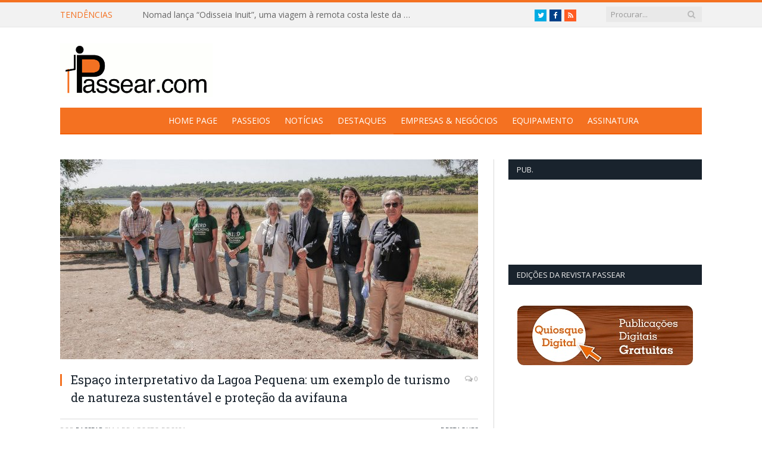

--- FILE ---
content_type: text/html; charset=UTF-8
request_url: https://www.passear.com/2021/08/espaco-interpretativo-da-lagoa-pequena-um-exemplo-de-turismo-de-natureza-sustentavel-e-protecao-da-avifauna/
body_size: 78078
content:

<!DOCTYPE html>

<!--[if IE 8]> <html class="ie ie8" dir="ltr" lang="pt-PT"
	prefix="og: https://ogp.me/ns#" > <![endif]-->
<!--[if IE 9]> <html class="ie ie9" dir="ltr" lang="pt-PT"
	prefix="og: https://ogp.me/ns#" > <![endif]-->
<!--[if gt IE 9]><!--> <html dir="ltr" lang="pt-PT"
	prefix="og: https://ogp.me/ns#" > <!--<![endif]-->

<head>


<meta charset="UTF-8" />


 
<meta name="viewport" content="width=device-width, initial-scale=1" />
<meta http-equiv="X-UA-Compatible" content="IE=edge" />
<link rel="pingback" href="https://www.passear.com/xmlrpc.php" />
	

	

		<!-- All in One SEO 4.2.8 - aioseo.com -->
		<title>Espaço interpretativo da Lagoa Pequena: um exemplo de turismo de natureza sustentável e proteção da avifauna - Passear.com</title>
		<meta name="description" content="A Câmara Municipal de Sesimbra assinou, no passado dia 22 de julho, o protocolo que renova a parceria com Sociedade Portuguesa para o Estudo das Aves (SPEA) para a dinamização de visitas e promoção do Espaço Interpretativo da Lagoa Pequena (EILP), na Lagoa de Albufeira. O trabalho conjunto das duas entidades para dinamização do EILP" />
		<meta name="robots" content="max-image-preview:large" />
		<link rel="canonical" href="https://www.passear.com/2021/08/espaco-interpretativo-da-lagoa-pequena-um-exemplo-de-turismo-de-natureza-sustentavel-e-protecao-da-avifauna/" />
		<meta name="generator" content="All in One SEO (AIOSEO) 4.2.8 " />
		<meta property="og:locale" content="pt_PT" />
		<meta property="og:site_name" content="Passear.com - Para quem gosta de Passear!" />
		<meta property="og:type" content="article" />
		<meta property="og:title" content="Espaço interpretativo da Lagoa Pequena: um exemplo de turismo de natureza sustentável e proteção da avifauna - Passear.com" />
		<meta property="og:description" content="A Câmara Municipal de Sesimbra assinou, no passado dia 22 de julho, o protocolo que renova a parceria com Sociedade Portuguesa para o Estudo das Aves (SPEA) para a dinamização de visitas e promoção do Espaço Interpretativo da Lagoa Pequena (EILP), na Lagoa de Albufeira. O trabalho conjunto das duas entidades para dinamização do EILP" />
		<meta property="og:url" content="https://www.passear.com/2021/08/espaco-interpretativo-da-lagoa-pequena-um-exemplo-de-turismo-de-natureza-sustentavel-e-protecao-da-avifauna/" />
		<meta property="article:published_time" content="2021-08-01T08:56:21+00:00" />
		<meta property="article:modified_time" content="2021-08-01T08:56:23+00:00" />
		<meta name="twitter:card" content="summary_large_image" />
		<meta name="twitter:title" content="Espaço interpretativo da Lagoa Pequena: um exemplo de turismo de natureza sustentável e proteção da avifauna - Passear.com" />
		<meta name="twitter:description" content="A Câmara Municipal de Sesimbra assinou, no passado dia 22 de julho, o protocolo que renova a parceria com Sociedade Portuguesa para o Estudo das Aves (SPEA) para a dinamização de visitas e promoção do Espaço Interpretativo da Lagoa Pequena (EILP), na Lagoa de Albufeira. O trabalho conjunto das duas entidades para dinamização do EILP" />
		<script type="application/ld+json" class="aioseo-schema">
			{"@context":"https:\/\/schema.org","@graph":[{"@type":"BlogPosting","@id":"https:\/\/www.passear.com\/2021\/08\/espaco-interpretativo-da-lagoa-pequena-um-exemplo-de-turismo-de-natureza-sustentavel-e-protecao-da-avifauna\/#blogposting","name":"Espa\u00e7o interpretativo da Lagoa Pequena: um exemplo de turismo de natureza sustent\u00e1vel e prote\u00e7\u00e3o da avifauna - Passear.com","headline":"Espa\u00e7o interpretativo da Lagoa Pequena: um exemplo de turismo de natureza sustent\u00e1vel e prote\u00e7\u00e3o da avifauna","author":{"@id":"https:\/\/www.passear.com\/author\/passear\/#author"},"publisher":{"@id":"https:\/\/www.passear.com\/#organization"},"image":{"@type":"ImageObject","url":"https:\/\/www.passear.com\/wp-content\/uploads\/2021\/08\/lagoa_pequena-0320.jpg","width":702,"height":350},"datePublished":"2021-08-01T08:56:21+00:00","dateModified":"2021-08-01T08:56:23+00:00","inLanguage":"pt-PT","mainEntityOfPage":{"@id":"https:\/\/www.passear.com\/2021\/08\/espaco-interpretativo-da-lagoa-pequena-um-exemplo-de-turismo-de-natureza-sustentavel-e-protecao-da-avifauna\/#webpage"},"isPartOf":{"@id":"https:\/\/www.passear.com\/2021\/08\/espaco-interpretativo-da-lagoa-pequena-um-exemplo-de-turismo-de-natureza-sustentavel-e-protecao-da-avifauna\/#webpage"},"articleSection":"Destaques, Observa\u00e7\u00e3o de Aves"},{"@type":"BreadcrumbList","@id":"https:\/\/www.passear.com\/2021\/08\/espaco-interpretativo-da-lagoa-pequena-um-exemplo-de-turismo-de-natureza-sustentavel-e-protecao-da-avifauna\/#breadcrumblist","itemListElement":[{"@type":"ListItem","@id":"https:\/\/www.passear.com\/#listItem","position":1,"item":{"@type":"WebPage","@id":"https:\/\/www.passear.com\/","name":"In\u00edcio","description":"Para quem gosta de Passear!","url":"https:\/\/www.passear.com\/"},"nextItem":"https:\/\/www.passear.com\/2021\/#listItem"},{"@type":"ListItem","@id":"https:\/\/www.passear.com\/2021\/#listItem","position":2,"item":{"@type":"WebPage","@id":"https:\/\/www.passear.com\/2021\/","name":"2021","url":"https:\/\/www.passear.com\/2021\/"},"nextItem":"https:\/\/www.passear.com\/2021\/08\/#listItem","previousItem":"https:\/\/www.passear.com\/#listItem"},{"@type":"ListItem","@id":"https:\/\/www.passear.com\/2021\/08\/#listItem","position":3,"item":{"@type":"WebPage","@id":"https:\/\/www.passear.com\/2021\/08\/","name":"August","url":"https:\/\/www.passear.com\/2021\/08\/"},"nextItem":"https:\/\/www.passear.com\/2021\/08\/espaco-interpretativo-da-lagoa-pequena-um-exemplo-de-turismo-de-natureza-sustentavel-e-protecao-da-avifauna\/#listItem","previousItem":"https:\/\/www.passear.com\/2021\/#listItem"},{"@type":"ListItem","@id":"https:\/\/www.passear.com\/2021\/08\/espaco-interpretativo-da-lagoa-pequena-um-exemplo-de-turismo-de-natureza-sustentavel-e-protecao-da-avifauna\/#listItem","position":4,"item":{"@type":"WebPage","@id":"https:\/\/www.passear.com\/2021\/08\/espaco-interpretativo-da-lagoa-pequena-um-exemplo-de-turismo-de-natureza-sustentavel-e-protecao-da-avifauna\/","name":"Espa\u00e7o interpretativo da Lagoa Pequena: um exemplo de turismo de natureza sustent\u00e1vel e prote\u00e7\u00e3o da avifauna","description":"A C\u00e2mara Municipal de Sesimbra assinou, no passado dia 22 de julho, o protocolo que renova a parceria com Sociedade Portuguesa para o Estudo das Aves (SPEA) para a dinamiza\u00e7\u00e3o de visitas e promo\u00e7\u00e3o do Espa\u00e7o Interpretativo da Lagoa Pequena (EILP), na Lagoa de Albufeira. O trabalho conjunto das duas entidades para dinamiza\u00e7\u00e3o do EILP","url":"https:\/\/www.passear.com\/2021\/08\/espaco-interpretativo-da-lagoa-pequena-um-exemplo-de-turismo-de-natureza-sustentavel-e-protecao-da-avifauna\/"},"previousItem":"https:\/\/www.passear.com\/2021\/08\/#listItem"}]},{"@type":"Organization","@id":"https:\/\/www.passear.com\/#organization","name":"Passear.com","url":"https:\/\/www.passear.com\/"},{"@type":"WebPage","@id":"https:\/\/www.passear.com\/2021\/08\/espaco-interpretativo-da-lagoa-pequena-um-exemplo-de-turismo-de-natureza-sustentavel-e-protecao-da-avifauna\/#webpage","url":"https:\/\/www.passear.com\/2021\/08\/espaco-interpretativo-da-lagoa-pequena-um-exemplo-de-turismo-de-natureza-sustentavel-e-protecao-da-avifauna\/","name":"Espa\u00e7o interpretativo da Lagoa Pequena: um exemplo de turismo de natureza sustent\u00e1vel e prote\u00e7\u00e3o da avifauna - Passear.com","description":"A C\u00e2mara Municipal de Sesimbra assinou, no passado dia 22 de julho, o protocolo que renova a parceria com Sociedade Portuguesa para o Estudo das Aves (SPEA) para a dinamiza\u00e7\u00e3o de visitas e promo\u00e7\u00e3o do Espa\u00e7o Interpretativo da Lagoa Pequena (EILP), na Lagoa de Albufeira. O trabalho conjunto das duas entidades para dinamiza\u00e7\u00e3o do EILP","inLanguage":"pt-PT","isPartOf":{"@id":"https:\/\/www.passear.com\/#website"},"breadcrumb":{"@id":"https:\/\/www.passear.com\/2021\/08\/espaco-interpretativo-da-lagoa-pequena-um-exemplo-de-turismo-de-natureza-sustentavel-e-protecao-da-avifauna\/#breadcrumblist"},"author":"https:\/\/www.passear.com\/author\/passear\/#author","creator":"https:\/\/www.passear.com\/author\/passear\/#author","image":{"@type":"ImageObject","url":"https:\/\/www.passear.com\/wp-content\/uploads\/2021\/08\/lagoa_pequena-0320.jpg","@id":"https:\/\/www.passear.com\/#mainImage","width":702,"height":350},"primaryImageOfPage":{"@id":"https:\/\/www.passear.com\/2021\/08\/espaco-interpretativo-da-lagoa-pequena-um-exemplo-de-turismo-de-natureza-sustentavel-e-protecao-da-avifauna\/#mainImage"},"datePublished":"2021-08-01T08:56:21+00:00","dateModified":"2021-08-01T08:56:23+00:00"},{"@type":"WebSite","@id":"https:\/\/www.passear.com\/#website","url":"https:\/\/www.passear.com\/","name":"Passear.com","description":"Para quem gosta de Passear!","inLanguage":"pt-PT","publisher":{"@id":"https:\/\/www.passear.com\/#organization"}}]}
		</script>
		<!-- All in One SEO -->

<link rel='dns-prefetch' href='//fonts.googleapis.com' />
<link rel="alternate" type="application/rss+xml" title="Passear.com &raquo; Feed" href="https://www.passear.com/feed/" />
<link rel="alternate" type="application/rss+xml" title="Passear.com &raquo; Feed de comentários" href="https://www.passear.com/comments/feed/" />
		<!-- This site uses the Google Analytics by MonsterInsights plugin v8.11.0 - Using Analytics tracking - https://www.monsterinsights.com/ -->
							<script
				src="//www.googletagmanager.com/gtag/js?id=UA-26163323-1"  data-cfasync="false" data-wpfc-render="false" type="text/javascript" async></script>
			<script data-cfasync="false" data-wpfc-render="false" type="text/javascript">
				var mi_version = '8.11.0';
				var mi_track_user = true;
				var mi_no_track_reason = '';
				
								var disableStrs = [
															'ga-disable-UA-26163323-1',
									];

				/* Function to detect opted out users */
				function __gtagTrackerIsOptedOut() {
					for (var index = 0; index < disableStrs.length; index++) {
						if (document.cookie.indexOf(disableStrs[index] + '=true') > -1) {
							return true;
						}
					}

					return false;
				}

				/* Disable tracking if the opt-out cookie exists. */
				if (__gtagTrackerIsOptedOut()) {
					for (var index = 0; index < disableStrs.length; index++) {
						window[disableStrs[index]] = true;
					}
				}

				/* Opt-out function */
				function __gtagTrackerOptout() {
					for (var index = 0; index < disableStrs.length; index++) {
						document.cookie = disableStrs[index] + '=true; expires=Thu, 31 Dec 2099 23:59:59 UTC; path=/';
						window[disableStrs[index]] = true;
					}
				}

				if ('undefined' === typeof gaOptout) {
					function gaOptout() {
						__gtagTrackerOptout();
					}
				}
								window.dataLayer = window.dataLayer || [];

				window.MonsterInsightsDualTracker = {
					helpers: {},
					trackers: {},
				};
				if (mi_track_user) {
					function __gtagDataLayer() {
						dataLayer.push(arguments);
					}

					function __gtagTracker(type, name, parameters) {
						if (!parameters) {
							parameters = {};
						}

						if (parameters.send_to) {
							__gtagDataLayer.apply(null, arguments);
							return;
						}

						if (type === 'event') {
							
														parameters.send_to = monsterinsights_frontend.ua;
							__gtagDataLayer(type, name, parameters);
													} else {
							__gtagDataLayer.apply(null, arguments);
						}
					}

					__gtagTracker('js', new Date());
					__gtagTracker('set', {
						'developer_id.dZGIzZG': true,
											});
															__gtagTracker('config', 'UA-26163323-1', {"forceSSL":"true"} );
										window.gtag = __gtagTracker;										(function () {
						/* https://developers.google.com/analytics/devguides/collection/analyticsjs/ */
						/* ga and __gaTracker compatibility shim. */
						var noopfn = function () {
							return null;
						};
						var newtracker = function () {
							return new Tracker();
						};
						var Tracker = function () {
							return null;
						};
						var p = Tracker.prototype;
						p.get = noopfn;
						p.set = noopfn;
						p.send = function () {
							var args = Array.prototype.slice.call(arguments);
							args.unshift('send');
							__gaTracker.apply(null, args);
						};
						var __gaTracker = function () {
							var len = arguments.length;
							if (len === 0) {
								return;
							}
							var f = arguments[len - 1];
							if (typeof f !== 'object' || f === null || typeof f.hitCallback !== 'function') {
								if ('send' === arguments[0]) {
									var hitConverted, hitObject = false, action;
									if ('event' === arguments[1]) {
										if ('undefined' !== typeof arguments[3]) {
											hitObject = {
												'eventAction': arguments[3],
												'eventCategory': arguments[2],
												'eventLabel': arguments[4],
												'value': arguments[5] ? arguments[5] : 1,
											}
										}
									}
									if ('pageview' === arguments[1]) {
										if ('undefined' !== typeof arguments[2]) {
											hitObject = {
												'eventAction': 'page_view',
												'page_path': arguments[2],
											}
										}
									}
									if (typeof arguments[2] === 'object') {
										hitObject = arguments[2];
									}
									if (typeof arguments[5] === 'object') {
										Object.assign(hitObject, arguments[5]);
									}
									if ('undefined' !== typeof arguments[1].hitType) {
										hitObject = arguments[1];
										if ('pageview' === hitObject.hitType) {
											hitObject.eventAction = 'page_view';
										}
									}
									if (hitObject) {
										action = 'timing' === arguments[1].hitType ? 'timing_complete' : hitObject.eventAction;
										hitConverted = mapArgs(hitObject);
										__gtagTracker('event', action, hitConverted);
									}
								}
								return;
							}

							function mapArgs(args) {
								var arg, hit = {};
								var gaMap = {
									'eventCategory': 'event_category',
									'eventAction': 'event_action',
									'eventLabel': 'event_label',
									'eventValue': 'event_value',
									'nonInteraction': 'non_interaction',
									'timingCategory': 'event_category',
									'timingVar': 'name',
									'timingValue': 'value',
									'timingLabel': 'event_label',
									'page': 'page_path',
									'location': 'page_location',
									'title': 'page_title',
								};
								for (arg in args) {
																		if (!(!args.hasOwnProperty(arg) || !gaMap.hasOwnProperty(arg))) {
										hit[gaMap[arg]] = args[arg];
									} else {
										hit[arg] = args[arg];
									}
								}
								return hit;
							}

							try {
								f.hitCallback();
							} catch (ex) {
							}
						};
						__gaTracker.create = newtracker;
						__gaTracker.getByName = newtracker;
						__gaTracker.getAll = function () {
							return [];
						};
						__gaTracker.remove = noopfn;
						__gaTracker.loaded = true;
						window['__gaTracker'] = __gaTracker;
					})();
									} else {
										console.log("");
					(function () {
						function __gtagTracker() {
							return null;
						}

						window['__gtagTracker'] = __gtagTracker;
						window['gtag'] = __gtagTracker;
					})();
									}
			</script>
				<!-- / Google Analytics by MonsterInsights -->
		<script type="text/javascript">
window._wpemojiSettings = {"baseUrl":"https:\/\/s.w.org\/images\/core\/emoji\/14.0.0\/72x72\/","ext":".png","svgUrl":"https:\/\/s.w.org\/images\/core\/emoji\/14.0.0\/svg\/","svgExt":".svg","source":{"concatemoji":"https:\/\/www.passear.com\/wp-includes\/js\/wp-emoji-release.min.js?ver=6.1.9"}};
/*! This file is auto-generated */
!function(e,a,t){var n,r,o,i=a.createElement("canvas"),p=i.getContext&&i.getContext("2d");function s(e,t){var a=String.fromCharCode,e=(p.clearRect(0,0,i.width,i.height),p.fillText(a.apply(this,e),0,0),i.toDataURL());return p.clearRect(0,0,i.width,i.height),p.fillText(a.apply(this,t),0,0),e===i.toDataURL()}function c(e){var t=a.createElement("script");t.src=e,t.defer=t.type="text/javascript",a.getElementsByTagName("head")[0].appendChild(t)}for(o=Array("flag","emoji"),t.supports={everything:!0,everythingExceptFlag:!0},r=0;r<o.length;r++)t.supports[o[r]]=function(e){if(p&&p.fillText)switch(p.textBaseline="top",p.font="600 32px Arial",e){case"flag":return s([127987,65039,8205,9895,65039],[127987,65039,8203,9895,65039])?!1:!s([55356,56826,55356,56819],[55356,56826,8203,55356,56819])&&!s([55356,57332,56128,56423,56128,56418,56128,56421,56128,56430,56128,56423,56128,56447],[55356,57332,8203,56128,56423,8203,56128,56418,8203,56128,56421,8203,56128,56430,8203,56128,56423,8203,56128,56447]);case"emoji":return!s([129777,127995,8205,129778,127999],[129777,127995,8203,129778,127999])}return!1}(o[r]),t.supports.everything=t.supports.everything&&t.supports[o[r]],"flag"!==o[r]&&(t.supports.everythingExceptFlag=t.supports.everythingExceptFlag&&t.supports[o[r]]);t.supports.everythingExceptFlag=t.supports.everythingExceptFlag&&!t.supports.flag,t.DOMReady=!1,t.readyCallback=function(){t.DOMReady=!0},t.supports.everything||(n=function(){t.readyCallback()},a.addEventListener?(a.addEventListener("DOMContentLoaded",n,!1),e.addEventListener("load",n,!1)):(e.attachEvent("onload",n),a.attachEvent("onreadystatechange",function(){"complete"===a.readyState&&t.readyCallback()})),(e=t.source||{}).concatemoji?c(e.concatemoji):e.wpemoji&&e.twemoji&&(c(e.twemoji),c(e.wpemoji)))}(window,document,window._wpemojiSettings);
</script>
<style type="text/css">
img.wp-smiley,
img.emoji {
	display: inline !important;
	border: none !important;
	box-shadow: none !important;
	height: 1em !important;
	width: 1em !important;
	margin: 0 0.07em !important;
	vertical-align: -0.1em !important;
	background: none !important;
	padding: 0 !important;
}
</style>
	<link rel='stylesheet' id='wp-block-library-css' href='https://www.passear.com/wp-includes/css/dist/block-library/style.min.css?ver=6.1.9' type='text/css' media='all' />
<link rel='stylesheet' id='classic-theme-styles-css' href='https://www.passear.com/wp-includes/css/classic-themes.min.css?ver=1' type='text/css' media='all' />
<style id='global-styles-inline-css' type='text/css'>
body{--wp--preset--color--black: #000000;--wp--preset--color--cyan-bluish-gray: #abb8c3;--wp--preset--color--white: #ffffff;--wp--preset--color--pale-pink: #f78da7;--wp--preset--color--vivid-red: #cf2e2e;--wp--preset--color--luminous-vivid-orange: #ff6900;--wp--preset--color--luminous-vivid-amber: #fcb900;--wp--preset--color--light-green-cyan: #7bdcb5;--wp--preset--color--vivid-green-cyan: #00d084;--wp--preset--color--pale-cyan-blue: #8ed1fc;--wp--preset--color--vivid-cyan-blue: #0693e3;--wp--preset--color--vivid-purple: #9b51e0;--wp--preset--gradient--vivid-cyan-blue-to-vivid-purple: linear-gradient(135deg,rgba(6,147,227,1) 0%,rgb(155,81,224) 100%);--wp--preset--gradient--light-green-cyan-to-vivid-green-cyan: linear-gradient(135deg,rgb(122,220,180) 0%,rgb(0,208,130) 100%);--wp--preset--gradient--luminous-vivid-amber-to-luminous-vivid-orange: linear-gradient(135deg,rgba(252,185,0,1) 0%,rgba(255,105,0,1) 100%);--wp--preset--gradient--luminous-vivid-orange-to-vivid-red: linear-gradient(135deg,rgba(255,105,0,1) 0%,rgb(207,46,46) 100%);--wp--preset--gradient--very-light-gray-to-cyan-bluish-gray: linear-gradient(135deg,rgb(238,238,238) 0%,rgb(169,184,195) 100%);--wp--preset--gradient--cool-to-warm-spectrum: linear-gradient(135deg,rgb(74,234,220) 0%,rgb(151,120,209) 20%,rgb(207,42,186) 40%,rgb(238,44,130) 60%,rgb(251,105,98) 80%,rgb(254,248,76) 100%);--wp--preset--gradient--blush-light-purple: linear-gradient(135deg,rgb(255,206,236) 0%,rgb(152,150,240) 100%);--wp--preset--gradient--blush-bordeaux: linear-gradient(135deg,rgb(254,205,165) 0%,rgb(254,45,45) 50%,rgb(107,0,62) 100%);--wp--preset--gradient--luminous-dusk: linear-gradient(135deg,rgb(255,203,112) 0%,rgb(199,81,192) 50%,rgb(65,88,208) 100%);--wp--preset--gradient--pale-ocean: linear-gradient(135deg,rgb(255,245,203) 0%,rgb(182,227,212) 50%,rgb(51,167,181) 100%);--wp--preset--gradient--electric-grass: linear-gradient(135deg,rgb(202,248,128) 0%,rgb(113,206,126) 100%);--wp--preset--gradient--midnight: linear-gradient(135deg,rgb(2,3,129) 0%,rgb(40,116,252) 100%);--wp--preset--duotone--dark-grayscale: url('#wp-duotone-dark-grayscale');--wp--preset--duotone--grayscale: url('#wp-duotone-grayscale');--wp--preset--duotone--purple-yellow: url('#wp-duotone-purple-yellow');--wp--preset--duotone--blue-red: url('#wp-duotone-blue-red');--wp--preset--duotone--midnight: url('#wp-duotone-midnight');--wp--preset--duotone--magenta-yellow: url('#wp-duotone-magenta-yellow');--wp--preset--duotone--purple-green: url('#wp-duotone-purple-green');--wp--preset--duotone--blue-orange: url('#wp-duotone-blue-orange');--wp--preset--font-size--small: 13px;--wp--preset--font-size--medium: 20px;--wp--preset--font-size--large: 36px;--wp--preset--font-size--x-large: 42px;--wp--preset--spacing--20: 0.44rem;--wp--preset--spacing--30: 0.67rem;--wp--preset--spacing--40: 1rem;--wp--preset--spacing--50: 1.5rem;--wp--preset--spacing--60: 2.25rem;--wp--preset--spacing--70: 3.38rem;--wp--preset--spacing--80: 5.06rem;}:where(.is-layout-flex){gap: 0.5em;}body .is-layout-flow > .alignleft{float: left;margin-inline-start: 0;margin-inline-end: 2em;}body .is-layout-flow > .alignright{float: right;margin-inline-start: 2em;margin-inline-end: 0;}body .is-layout-flow > .aligncenter{margin-left: auto !important;margin-right: auto !important;}body .is-layout-constrained > .alignleft{float: left;margin-inline-start: 0;margin-inline-end: 2em;}body .is-layout-constrained > .alignright{float: right;margin-inline-start: 2em;margin-inline-end: 0;}body .is-layout-constrained > .aligncenter{margin-left: auto !important;margin-right: auto !important;}body .is-layout-constrained > :where(:not(.alignleft):not(.alignright):not(.alignfull)){max-width: var(--wp--style--global--content-size);margin-left: auto !important;margin-right: auto !important;}body .is-layout-constrained > .alignwide{max-width: var(--wp--style--global--wide-size);}body .is-layout-flex{display: flex;}body .is-layout-flex{flex-wrap: wrap;align-items: center;}body .is-layout-flex > *{margin: 0;}:where(.wp-block-columns.is-layout-flex){gap: 2em;}.has-black-color{color: var(--wp--preset--color--black) !important;}.has-cyan-bluish-gray-color{color: var(--wp--preset--color--cyan-bluish-gray) !important;}.has-white-color{color: var(--wp--preset--color--white) !important;}.has-pale-pink-color{color: var(--wp--preset--color--pale-pink) !important;}.has-vivid-red-color{color: var(--wp--preset--color--vivid-red) !important;}.has-luminous-vivid-orange-color{color: var(--wp--preset--color--luminous-vivid-orange) !important;}.has-luminous-vivid-amber-color{color: var(--wp--preset--color--luminous-vivid-amber) !important;}.has-light-green-cyan-color{color: var(--wp--preset--color--light-green-cyan) !important;}.has-vivid-green-cyan-color{color: var(--wp--preset--color--vivid-green-cyan) !important;}.has-pale-cyan-blue-color{color: var(--wp--preset--color--pale-cyan-blue) !important;}.has-vivid-cyan-blue-color{color: var(--wp--preset--color--vivid-cyan-blue) !important;}.has-vivid-purple-color{color: var(--wp--preset--color--vivid-purple) !important;}.has-black-background-color{background-color: var(--wp--preset--color--black) !important;}.has-cyan-bluish-gray-background-color{background-color: var(--wp--preset--color--cyan-bluish-gray) !important;}.has-white-background-color{background-color: var(--wp--preset--color--white) !important;}.has-pale-pink-background-color{background-color: var(--wp--preset--color--pale-pink) !important;}.has-vivid-red-background-color{background-color: var(--wp--preset--color--vivid-red) !important;}.has-luminous-vivid-orange-background-color{background-color: var(--wp--preset--color--luminous-vivid-orange) !important;}.has-luminous-vivid-amber-background-color{background-color: var(--wp--preset--color--luminous-vivid-amber) !important;}.has-light-green-cyan-background-color{background-color: var(--wp--preset--color--light-green-cyan) !important;}.has-vivid-green-cyan-background-color{background-color: var(--wp--preset--color--vivid-green-cyan) !important;}.has-pale-cyan-blue-background-color{background-color: var(--wp--preset--color--pale-cyan-blue) !important;}.has-vivid-cyan-blue-background-color{background-color: var(--wp--preset--color--vivid-cyan-blue) !important;}.has-vivid-purple-background-color{background-color: var(--wp--preset--color--vivid-purple) !important;}.has-black-border-color{border-color: var(--wp--preset--color--black) !important;}.has-cyan-bluish-gray-border-color{border-color: var(--wp--preset--color--cyan-bluish-gray) !important;}.has-white-border-color{border-color: var(--wp--preset--color--white) !important;}.has-pale-pink-border-color{border-color: var(--wp--preset--color--pale-pink) !important;}.has-vivid-red-border-color{border-color: var(--wp--preset--color--vivid-red) !important;}.has-luminous-vivid-orange-border-color{border-color: var(--wp--preset--color--luminous-vivid-orange) !important;}.has-luminous-vivid-amber-border-color{border-color: var(--wp--preset--color--luminous-vivid-amber) !important;}.has-light-green-cyan-border-color{border-color: var(--wp--preset--color--light-green-cyan) !important;}.has-vivid-green-cyan-border-color{border-color: var(--wp--preset--color--vivid-green-cyan) !important;}.has-pale-cyan-blue-border-color{border-color: var(--wp--preset--color--pale-cyan-blue) !important;}.has-vivid-cyan-blue-border-color{border-color: var(--wp--preset--color--vivid-cyan-blue) !important;}.has-vivid-purple-border-color{border-color: var(--wp--preset--color--vivid-purple) !important;}.has-vivid-cyan-blue-to-vivid-purple-gradient-background{background: var(--wp--preset--gradient--vivid-cyan-blue-to-vivid-purple) !important;}.has-light-green-cyan-to-vivid-green-cyan-gradient-background{background: var(--wp--preset--gradient--light-green-cyan-to-vivid-green-cyan) !important;}.has-luminous-vivid-amber-to-luminous-vivid-orange-gradient-background{background: var(--wp--preset--gradient--luminous-vivid-amber-to-luminous-vivid-orange) !important;}.has-luminous-vivid-orange-to-vivid-red-gradient-background{background: var(--wp--preset--gradient--luminous-vivid-orange-to-vivid-red) !important;}.has-very-light-gray-to-cyan-bluish-gray-gradient-background{background: var(--wp--preset--gradient--very-light-gray-to-cyan-bluish-gray) !important;}.has-cool-to-warm-spectrum-gradient-background{background: var(--wp--preset--gradient--cool-to-warm-spectrum) !important;}.has-blush-light-purple-gradient-background{background: var(--wp--preset--gradient--blush-light-purple) !important;}.has-blush-bordeaux-gradient-background{background: var(--wp--preset--gradient--blush-bordeaux) !important;}.has-luminous-dusk-gradient-background{background: var(--wp--preset--gradient--luminous-dusk) !important;}.has-pale-ocean-gradient-background{background: var(--wp--preset--gradient--pale-ocean) !important;}.has-electric-grass-gradient-background{background: var(--wp--preset--gradient--electric-grass) !important;}.has-midnight-gradient-background{background: var(--wp--preset--gradient--midnight) !important;}.has-small-font-size{font-size: var(--wp--preset--font-size--small) !important;}.has-medium-font-size{font-size: var(--wp--preset--font-size--medium) !important;}.has-large-font-size{font-size: var(--wp--preset--font-size--large) !important;}.has-x-large-font-size{font-size: var(--wp--preset--font-size--x-large) !important;}
.wp-block-navigation a:where(:not(.wp-element-button)){color: inherit;}
:where(.wp-block-columns.is-layout-flex){gap: 2em;}
.wp-block-pullquote{font-size: 1.5em;line-height: 1.6;}
</style>
<link rel='stylesheet' id='contact-form-7-css' href='https://www.passear.com/wp-content/plugins/contact-form-7/includes/css/styles.css?ver=5.7' type='text/css' media='all' />
<link rel='stylesheet' id='rs-plugin-settings-css' href='https://www.passear.com/wp-content/plugins/revslider/public/assets/css/settings.css?ver=5.4.3.1' type='text/css' media='all' />
<style id='rs-plugin-settings-inline-css' type='text/css'>
#rs-demo-id {}
</style>
<link rel='stylesheet' id='st-widget-css' href='https://www.passear.com/wp-content/plugins/share-this/css/style.css?ver=6.1.9' type='text/css' media='all' />
<link rel='stylesheet' id='wp-postratings-css' href='https://www.passear.com/wp-content/plugins/wp-postratings/css/postratings-css.css?ver=1.90' type='text/css' media='all' />
<link rel='stylesheet' id='smartmag-fonts-css' href='https://fonts.googleapis.com/css?family=Open+Sans%3A400%2C400Italic%2C600%2C700%7CRoboto+Slab%7CMerriweather%3A300italic&#038;subset' type='text/css' media='all' />
<link rel='stylesheet' id='smartmag-core-css' href='https://www.passear.com/wp-content/themes/smart-mag-child/style.css?ver=3.1.0' type='text/css' media='all' />
<link rel='stylesheet' id='smartmag-responsive-css' href='https://www.passear.com/wp-content/themes/smart-mag/css/responsive.css?ver=3.1.0' type='text/css' media='all' />
<link rel='stylesheet' id='pretty-photo-css' href='https://www.passear.com/wp-content/themes/smart-mag/css/prettyPhoto.css?ver=3.1.0' type='text/css' media='all' />
<link rel='stylesheet' id='smartmag-font-awesome-css' href='https://www.passear.com/wp-content/themes/smart-mag/css/fontawesome/css/font-awesome.min.css?ver=3.1.0' type='text/css' media='all' />
<link rel='stylesheet' id='custom-css-css' href='https://www.passear.com/?__custom_css=1&#038;ver=6.1.9' type='text/css' media='all' />
<link rel='stylesheet' id='slimbox2-css' href='https://www.passear.com/wp-content/plugins/wp-slimbox2/css/slimbox2.css?ver=1.1' type='text/css' media='screen' />
<script type='text/javascript' src='https://www.passear.com/wp-content/plugins/google-analytics-for-wordpress/assets/js/frontend-gtag.min.js?ver=8.11.0' id='monsterinsights-frontend-script-js'></script>
<script data-cfasync="false" data-wpfc-render="false" type="text/javascript" id='monsterinsights-frontend-script-js-extra'>/* <![CDATA[ */
var monsterinsights_frontend = {"js_events_tracking":"true","download_extensions":"doc,pdf,ppt,zip,xls,docx,pptx,xlsx","inbound_paths":"[]","home_url":"https:\/\/www.passear.com","hash_tracking":"false","ua":"UA-26163323-1","v4_id":""};/* ]]> */
</script>
<script type='text/javascript' src='https://www.passear.com/wp-includes/js/jquery/jquery.min.js?ver=3.6.1' id='jquery-core-js'></script>
<script type='text/javascript' src='https://www.passear.com/wp-includes/js/jquery/jquery-migrate.min.js?ver=3.3.2' id='jquery-migrate-js'></script>
<script type='text/javascript' src='https://www.passear.com/wp-content/plugins/revslider/public/assets/js/jquery.themepunch.tools.min.js?ver=5.4.3.1' id='tp-tools-js'></script>
<script type='text/javascript' src='https://www.passear.com/wp-content/plugins/revslider/public/assets/js/jquery.themepunch.revolution.min.js?ver=5.4.3.1' id='revmin-js'></script>
<script type='text/javascript' src='https://www.passear.com/wp-content/themes/smart-mag/js/jquery.prettyPhoto.js?ver=6.1.9' id='pretty-photo-smartmag-js'></script>
<script type='text/javascript' src='https://www.passear.com/wp-content/plugins/wp-slimbox2/javascript/slimbox2.js?ver=2.04' id='slimbox2-js'></script>
<script type='text/javascript' id='slimbox2_autoload-js-extra'>
/* <![CDATA[ */
var slimbox2_options = {"autoload":"1","overlayColor":"#000000","loop":"","overlayOpacity":"0.8","overlayFadeDuration":"400","resizeDuration":"400","resizeEasing":"swing","initialWidth":"250","initialHeight":"250","imageFadeDuration":"400","captionAnimationDuration":"400","caption":"el.title || el.firstChild.alt || el.firstChild.title || el.href || el.href","url":"","selector":"div.entry-content, div.gallery, div.entry, div.post, div#page, body","counterText":"Image {x} of {y}","closeKeys":"27,88,67","previousKeys":"37,80","nextKeys":"39,78","prev":"https:\/\/www.passear.com\/wp-content\/plugins\/wp-slimbox2\/images\/default\/prevlabel.gif","next":"https:\/\/www.passear.com\/wp-content\/plugins\/wp-slimbox2\/images\/default\/nextlabel.gif","close":"https:\/\/www.passear.com\/wp-content\/plugins\/wp-slimbox2\/images\/default\/closelabel.gif","picasaweb":"","flickr":"1","mobile":""};
/* ]]> */
</script>
<script type='text/javascript' src='https://www.passear.com/wp-content/plugins/wp-slimbox2/javascript/slimbox2_autoload.js?ver=1.0.4b' id='slimbox2_autoload-js'></script>
<link rel="https://api.w.org/" href="https://www.passear.com/wp-json/" /><link rel="alternate" type="application/json" href="https://www.passear.com/wp-json/wp/v2/posts/20797" /><link rel="EditURI" type="application/rsd+xml" title="RSD" href="https://www.passear.com/xmlrpc.php?rsd" />
<link rel="wlwmanifest" type="application/wlwmanifest+xml" href="https://www.passear.com/wp-includes/wlwmanifest.xml" />
<meta name="generator" content="WordPress 6.1.9" />
<link rel='shortlink' href='https://www.passear.com/?p=20797' />
<link rel="alternate" type="application/json+oembed" href="https://www.passear.com/wp-json/oembed/1.0/embed?url=https%3A%2F%2Fwww.passear.com%2F2021%2F08%2Fespaco-interpretativo-da-lagoa-pequena-um-exemplo-de-turismo-de-natureza-sustentavel-e-protecao-da-avifauna%2F" />
<link rel="alternate" type="text/xml+oembed" href="https://www.passear.com/wp-json/oembed/1.0/embed?url=https%3A%2F%2Fwww.passear.com%2F2021%2F08%2Fespaco-interpretativo-da-lagoa-pequena-um-exemplo-de-turismo-de-natureza-sustentavel-e-protecao-da-avifauna%2F&#038;format=xml" />
<script type="text/javascript" charset="utf-8" src="http://w.sharethis.com/button/sharethis.js#publisher=2bc98b38-ee97-413d-a0fd-02700181d2b5&amp;type=wordpress"></script><script type="text/javascript" src="https://www.passear.com/wp-content/plugins/si-captcha-for-wordpress/captcha/si_captcha.js?ver=1769464823"></script>
<!-- begin SI CAPTCHA Anti-Spam - login/register form style -->
<style type="text/css">
.si_captcha_small { width:175px; height:45px; padding-top:10px; padding-bottom:10px; }
.si_captcha_large { width:250px; height:60px; padding-top:10px; padding-bottom:10px; }
img#si_image_com { border-style:none; margin:0; padding-right:5px; float:left; }
img#si_image_reg { border-style:none; margin:0; padding-right:5px; float:left; }
img#si_image_log { border-style:none; margin:0; padding-right:5px; float:left; }
img#si_image_side_login { border-style:none; margin:0; padding-right:5px; float:left; }
img#si_image_checkout { border-style:none; margin:0; padding-right:5px; float:left; }
img#si_image_jetpack { border-style:none; margin:0; padding-right:5px; float:left; }
img#si_image_bbpress_topic { border-style:none; margin:0; padding-right:5px; float:left; }
.si_captcha_refresh { border-style:none; margin:0; vertical-align:bottom; }
div#si_captcha_input { display:block; padding-top:15px; padding-bottom:5px; }
label#si_captcha_code_label { margin:0; }
input#si_captcha_code_input { width:65px; }
p#si_captcha_code_p { clear: left; padding-top:10px; }
.si-captcha-jetpack-error { color:#DC3232; }
</style>
<!-- end SI CAPTCHA Anti-Spam - login/register form style -->
<meta name="generator" content="Powered by Slider Revolution 5.4.3.1 - responsive, Mobile-Friendly Slider Plugin for WordPress with comfortable drag and drop interface." />
<script type="text/javascript">function setREVStartSize(e){
				try{ var i=jQuery(window).width(),t=9999,r=0,n=0,l=0,f=0,s=0,h=0;					
					if(e.responsiveLevels&&(jQuery.each(e.responsiveLevels,function(e,f){f>i&&(t=r=f,l=e),i>f&&f>r&&(r=f,n=e)}),t>r&&(l=n)),f=e.gridheight[l]||e.gridheight[0]||e.gridheight,s=e.gridwidth[l]||e.gridwidth[0]||e.gridwidth,h=i/s,h=h>1?1:h,f=Math.round(h*f),"fullscreen"==e.sliderLayout){var u=(e.c.width(),jQuery(window).height());if(void 0!=e.fullScreenOffsetContainer){var c=e.fullScreenOffsetContainer.split(",");if (c) jQuery.each(c,function(e,i){u=jQuery(i).length>0?u-jQuery(i).outerHeight(!0):u}),e.fullScreenOffset.split("%").length>1&&void 0!=e.fullScreenOffset&&e.fullScreenOffset.length>0?u-=jQuery(window).height()*parseInt(e.fullScreenOffset,0)/100:void 0!=e.fullScreenOffset&&e.fullScreenOffset.length>0&&(u-=parseInt(e.fullScreenOffset,0))}f=u}else void 0!=e.minHeight&&f<e.minHeight&&(f=e.minHeight);e.c.closest(".rev_slider_wrapper").css({height:f})					
				}catch(d){console.log("Failure at Presize of Slider:"+d)}
			};</script>
	
<!--[if lt IE 9]>
<script src="https://www.passear.com/wp-content/themes/smart-mag/js/html5.js" type="text/javascript"></script>
<![endif]-->


<script>
document.querySelector('head').innerHTML += '<style class="bunyad-img-effects-css">.main img, .main-footer img { opacity: 0; }</style>';
</script>
	

</head>


<body class="post-template-default single single-post postid-20797 single-format-standard page-builder right-sidebar full img-effects has-nav-dark has-head-default">

<div class="main-wrap">

	
	
	<div class="top-bar">

		<div class="wrap">
			<section class="top-bar-content cf">
			
							
								<div class="trending-ticker">
					<span class="heading">Tendências</span>

					<ul>
												
												
							<li><a href="https://www.passear.com/2025/12/nomad-lanca-odisseia-inuit-uma-viagem-a-remota-costa-leste-da-gronelandia/" title="Nomad lança “Odisseia Inuit”, uma viagem à remota costa leste da Gronelândia">Nomad lança “Odisseia Inuit”, uma viagem à remota costa leste da Gronelândia</a></li>
						
												
							<li><a href="https://www.passear.com/2025/12/parecer-naturtejo-ao-estudo-de-impacte-ambiental-das-centrais-fotovoltaicas-da-beira-e-sophia/" title="Parecer Naturtejo ao Estudo de Impacte Ambiental das Centrais Fotovoltaicas da Beira e Sophia">Parecer Naturtejo ao Estudo de Impacte Ambiental das Centrais Fotovoltaicas da Beira e Sophia</a></li>
						
												
							<li><a href="https://www.passear.com/2025/12/a-magia-do-natal-chega-a-serra-de-parises/" title="A magia do Natal chega à Serra de Parises">A magia do Natal chega à Serra de Parises</a></li>
						
												
							<li><a href="https://www.passear.com/2025/12/area-de-paisagem-protegida-das-lagoas-de-bertiandos-e-sao-pedro-darcos-celebra-25-anos-ao-servico-da-natureza/" title="Área de Paisagem Protegida das Lagoas de Bertiandos e São Pedro d’Arcos celebra 25 anos ao Serviço da Natureza">Área de Paisagem Protegida das Lagoas de Bertiandos e São Pedro d’Arcos celebra 25 anos ao Serviço da Natureza</a></li>
						
												
							<li><a href="https://www.passear.com/2025/12/palacio-da-pena-apresenta-percurso-inedito-com-iluminacao-de-natal/" title="Palácio da Pena apresenta percurso inédito com iluminação de Natal">Palácio da Pena apresenta percurso inédito com iluminação de Natal</a></li>
						
												
							<li><a href="https://www.passear.com/2025/12/experimental-e-extendam-anunciam-a-aquisicao-do-iconico-hotel-infante-sagres-no-porto/" title="Experimental e Extendam anunciam a aquisição do icônico Hotel Infante Sagres, no Porto">Experimental e Extendam anunciam a aquisição do icônico Hotel Infante Sagres, no Porto</a></li>
						
												
							<li><a href="https://www.passear.com/2025/12/a-garmin-apresenta-o-novo-dispositivo-gps-compacto-inreach-mini-3-plus/" title="A Garmin apresenta o novo dispositivo GPS compacto inReach Mini 3 Plus">A Garmin apresenta o novo dispositivo GPS compacto inReach Mini 3 Plus</a></li>
						
												
							<li><a href="https://www.passear.com/2025/12/acoriana-senhora-do-parque-e-candidata-a-arvore-do-ano-2026/" title="Açoriana “Senhora do Parque” é candidata a Árvore do Ano 2026">Açoriana “Senhora do Parque” é candidata a Árvore do Ano 2026</a></li>
						
												
											</ul>
				</div>
				
									
					
		<div class="search">
			<form role="search" action="https://www.passear.com/" method="get">
				<input type="text" name="s" class="query live-search-query" value="" placeholder="Procurar..."/>
				<button class="search-button" type="submit"><i class="fa fa-search"></i></button>
			</form>
		</div> <!-- .search -->					
				
				<div class="textwidget custom-html-widget"><ul class="social-icons cf">
						
						
						<li><a href="" class="icon fa fa-twitter" title="Twitter"><span class="visuallyhidden">Twitter</span></a></li>
						<li><a href="https://www.facebook.com/sharer.php?u=http://passear.com" class="icon fa fa-facebook" title="Facebook"><span class="visuallyhidden">Facebook</span></a></li>
						<li><a href="https://www.passear.com/wp/feed/" class="icon fa fa-rss" title="RSS"><span class="visuallyhidden">RSS</span></a></li>
					</ul>
</div>				
			</section>
		</div>
		
	</div>
	
	<div id="main-head" class="main-head">
		
		<div class="wrap">
			
			
			<header class="default">
			
				<div class="title">
							<a href="https://www.passear.com/" title="Passear.com" rel="home">
		
														
								
				<img src="https://www.passear.com/wp-content/uploads/2017/08/logo_passear2.png" class="logo-image" alt="Passear.com" />
					 
						
		</a>				</div>
				
									
					<div class="right">
					
				
					
			<div class="a-widget">
			
				<!--/* OpenX Javascript Tag v2.8.4 */-->

<!--/*
  * The backup image section of this tag has been generated for use on a
  * non-SSL page. If this tag is to be placed on an SSL page, change the
  *   'http://ads.walkiberia.com/www/delivery/...'
  * to
  *   'https://ads.walkiberia.com/www/delivery/...'
  *
  * This noscript section of this tag only shows image banners. There
  * is no width or height in these banners, so if you want these tags to
  * allocate space for the ad before it shows, you will need to add this
  * information to the <img> tag.
  *
  * If you do not want to deal with the intricities of the noscript
  * section, delete the tag (from <noscript>... to </noscript>). On
  * average, the noscript tag is called from less than 1% of internet
  * users.
  */-->

<script type='text/javascript'><!--//<![CDATA[
   var m3_u = (location.protocol=='https:'?'https://ads.walkiberia.com/www/delivery/ajs.php':'https://ads.walkiberia.com/www/delivery/ajs.php');
   var m3_r = Math.floor(Math.random()*99999999999);
   if (!document.MAX_used) document.MAX_used = ',';
   document.write ("<scr"+"ipt type='text/javascript' src='"+m3_u);
   document.write ("?zoneid=7&amp;target=_blank");
   document.write ('&amp;cb=' + m3_r);
   if (document.MAX_used != ',') document.write ("&amp;exclude=" + document.MAX_used);
   document.write (document.charset ? '&amp;charset='+document.charset : (document.characterSet ? '&amp;charset='+document.characterSet : ''));
   document.write ("&amp;loc=" + escape(window.location));
   if (document.referrer) document.write ("&amp;referer=" + escape(document.referrer));
   if (document.context) document.write ("&context=" + escape(document.context));
   if (document.mmm_fo) document.write ("&amp;mmm_fo=1");
   document.write ("'><\/scr"+"ipt>");
//]]>--></script><noscript><a href='https://ads.walkiberia.com/www/delivery/ck.php?n=a6ed798e&amp;cb=INSERT_RANDOM_NUMBER_HERE' target='_blank'><img src='https://ads.walkiberia.com/www/delivery/avw.php?zoneid=7&amp;cb=INSERT_RANDOM_NUMBER_HERE&amp;n=a6ed798e' border='0' alt='' /></a></noscript>			
			</div>
		
				
							</div>
					
								
			</header>
				
							
				
<div class="main-nav">
	<div class="navigation-wrap cf" data-sticky-nav="1" data-sticky-type="smart">
	
		<nav class="navigation cf nav-dark">
		
			<div class>
			
				<div class="mobile" data-type="classic" data-search="1">
					<a href="#" class="selected">
						<span class="text">Navigate</span><span class="current"></span> <i class="hamburger fa fa-bars"></i>
					</a>
				</div>
				
				<div class="menu-principal-container"><ul id="menu-principal" class="menu"><li id="menu-item-16118" class="menu-item menu-item-type-post_type menu-item-object-page menu-item-home menu-item-16118"><a href="https://www.passear.com/">Home Page</a></li>
<li id="menu-item-16119" class="menu-item menu-item-type-taxonomy menu-item-object-category menu-cat-17 menu-item-16119"><a href="https://www.passear.com/category/walks/">Passeios</a></li>
<li id="menu-item-16123" class="menu-item menu-item-type-taxonomy menu-item-object-category menu-cat-1 menu-item-16123"><a href="https://www.passear.com/category/news/">Notícias</a></li>
<li id="menu-item-16210" class="menu-item menu-item-type-taxonomy menu-item-object-category current-post-ancestor current-menu-parent current-post-parent menu-cat-1437 menu-item-16210"><a href="https://www.passear.com/category/destaques/">Destaques</a></li>
<li id="menu-item-16211" class="menu-item menu-item-type-taxonomy menu-item-object-category menu-cat-1435 menu-item-16211"><a href="https://www.passear.com/category/empresas-negocios/">Empresas &#038; Negócios</a></li>
<li id="menu-item-16120" class="menu-item menu-item-type-taxonomy menu-item-object-category menu-cat-8 menu-item-16120"><a href="https://www.passear.com/category/gear/">Equipamento</a></li>
<li id="menu-item-17119" class="menu-item menu-item-type-post_type menu-item-object-page menu-item-17119"><a href="https://www.passear.com/?page_id=17116">Assinatura</a></li>
</ul></div>				
								
					<div class="mobile-menu-container"><ul id="menu-principal-1" class="menu mobile-menu"><li class="menu-item menu-item-type-post_type menu-item-object-page menu-item-home menu-item-16118"><a href="https://www.passear.com/">Home Page</a></li>
<li class="menu-item menu-item-type-taxonomy menu-item-object-category menu-cat-17 menu-item-16119"><a href="https://www.passear.com/category/walks/">Passeios</a></li>
<li class="menu-item menu-item-type-taxonomy menu-item-object-category menu-cat-1 menu-item-16123"><a href="https://www.passear.com/category/news/">Notícias</a></li>
<li class="menu-item menu-item-type-taxonomy menu-item-object-category current-post-ancestor current-menu-parent current-post-parent menu-cat-1437 menu-item-16210"><a href="https://www.passear.com/category/destaques/">Destaques</a></li>
<li class="menu-item menu-item-type-taxonomy menu-item-object-category menu-cat-1435 menu-item-16211"><a href="https://www.passear.com/category/empresas-negocios/">Empresas &#038; Negócios</a></li>
<li class="menu-item menu-item-type-taxonomy menu-item-object-category menu-cat-8 menu-item-16120"><a href="https://www.passear.com/category/gear/">Equipamento</a></li>
<li class="menu-item menu-item-type-post_type menu-item-object-page menu-item-17119"><a href="https://www.passear.com/?page_id=17116">Assinatura</a></li>
</ul></div>				
						
			</div>
			
		</nav>
	
				
	</div>
</div>				
							
		</div>
		
				
	</div>	


<div class="main wrap cf">

		
	<div class="row">
	
		<div class="col-8 main-content">
		
				
				
<article id="post-20797" class="post-20797 post type-post status-publish format-standard has-post-thumbnail category-destaques tag-observacao-de-aves">
	
	<header class="post-header cf">
	
	
	
	<div class="featured">
				
					
			<a href="https://www.passear.com/wp-content/uploads/2021/08/lagoa_pequena-0320.jpg" title="Espaço interpretativo da Lagoa Pequena: um exemplo de turismo de natureza sustentável e proteção da avifauna">
			
						
								
					<img width="702" height="336" src="https://www.passear.com/wp-content/uploads/2021/08/lagoa_pequena-0320-702x336.jpg" class="attachment-main-featured size-main-featured wp-post-image" alt="" decoding="async" title="Espaço interpretativo da Lagoa Pequena: um exemplo de turismo de natureza sustentável e proteção da avifauna" />				
								
										
			</a>
							
						
			</div>	
		
				<div class="heading cf">
				
			<h1 class="post-title item fn">
			Espaço interpretativo da Lagoa Pequena: um exemplo de turismo de natureza sustentável e proteção da avifauna			</h1>
			
			<a href="https://www.passear.com/2021/08/espaco-interpretativo-da-lagoa-pequena-um-exemplo-de-turismo-de-natureza-sustentavel-e-protecao-da-avifauna/#respond" class="comments"><i class="fa fa-comments-o"></i> 0</a>
		
		</div>

		<div class="post-meta cf">
			<span class="posted-by">Por 
				<span class="reviewer"><a href="https://www.passear.com/author/passear/" title="Artigos de Passear" rel="author">Passear</a></span>
			</span>
			 
			<span class="posted-on">em				<span class="dtreviewed">
					<time class="value-title" datetime="2021-08-01T08:56:21+00:00" title="2021-08-01">1 de Agosto de 2021</time>
				</span>
			</span>
			
			<span class="cats"><a href="https://www.passear.com/category/destaques/" rel="category tag">Destaques</a></span>
				
		</div>		
			
	</header><!-- .post-header -->

	

	<div class="post-container cf">
	
		<div class="post-content-right">
			<div class="post-content description ">
	
					
				
		
<p><strong><em>A Câmara Municipal de Sesimbra assinou, no passado dia 22 de julho, o protocolo que renova a parceria com Sociedade Portuguesa para o Estudo das Aves (SPEA) para a dinamização de visitas e promoção do Espaço Interpretativo da Lagoa Pequena (EILP), na Lagoa de Albufeira.</em></strong></p>



<div class="wp-block-image"><figure class="aligncenter size-large"><img decoding="async" loading="lazy" width="620" height="413" src="https://www.passear.com/wp-content/uploads/2021/08/lagoa_pequena-0255-620x413.jpg" alt="" class="wp-image-20799" srcset="https://www.passear.com/wp-content/uploads/2021/08/lagoa_pequena-0255-620x413.jpg 620w, https://www.passear.com/wp-content/uploads/2021/08/lagoa_pequena-0255-300x200.jpg 300w, https://www.passear.com/wp-content/uploads/2021/08/lagoa_pequena-0255-768x512.jpg 768w, https://www.passear.com/wp-content/uploads/2021/08/lagoa_pequena-0255.jpg 800w" sizes="(max-width: 620px) 100vw, 620px" /></figure></div>



<p>O trabalho conjunto das duas entidades para dinamização do EILP teve início em 2016, com assinatura de um primeiro protocolo, que tem permitido garantir a monitorização e estudo regular da avifauna e ter o espaço aberto ao público cinco dias por semana.</p>



<p>A Lagoa Pequena, enquadrada como Zona de Proteção Especial para as Aves, merece particular atenção pela sua importância ecológica, reconhecido valor paisagístico, mas também por demonstrar que é viável a visita sustentável de espaços ambientalmente sensíveis, com efeitos positivos socioeconómicos ao nível local e em termos de sensibilização das gerações futuras.</p>



<p>Durante a renovação da parceria, a SPEA apresentou um conjunto de dados que revelam que, nos últimos cinco anos, as famílias foram quem mais visitou o EILP, logo seguidos de visitantes que aqui vêm com o objetivo de usufruir das excelentes condições para fotografar e fazer observação de aves, algumas delas espécies ameaçadas a nível europeu, como o camão, a garça branca pequena, o garçote ou a garça vermelha.</p>



<p>Na ocasião o diretor executivo da SPEA, Domingos Leitão, destacou a importância «da estabilidade dada por este protocolo assinado com autarquia», acrescentando que este é um «<em>bom exemplo, a nível nacional, da gestão de um equipamento natural com funções de preservação e de interpretação</em>».</p>



<p>Francisco Jesus, presidente da Câmara Municipal de Sesimbra salientou que «<em>a chave do sucesso tem a ver com as pessoas que no terreno fazem acontecer» referindo-se à articulação entre técnicos da autarquia, SPEA e Instituto da Conservação da Natureza e Florestas (que assegura a manutenção do espaço), que tem permitido ultrapassar burocracias, alcançar objetivos «e ser um sucesso nestes cinco anos</em>».</p>



<p>Lembrou ainda a importância do EILP para o concelho de Sesimbra, não só na preservação ambiental, mas também em termos de Turismo de Natureza sustentável, tendo em conta que «<em>há um público específico que percorre o mundo inteiro para visitar estes espaços de birdwhatching</em>». E, de acordo com a informação apresentada, nos últimos cinco anos 12% dos visitantes da Lagoa Pequena vieram de fora de Portugal.</p>



<p>A presidente da SPEA, Graça Lima, salientou ainda a importância «<em>da boa relação e comunicação entre as três entidades</em>» – CMS, SPEA e ICNF – na gestão deste espaço. Presente na assinatura do protocolo, que decorreu na Lagoa Pequena, esteve também João Paulo Lopes, em representação do ICNF.</p>



<p><strong>Objetivos do protocolo</strong></p>



<p>Envolver os cidadãos na proteção a longo prazo do património natural da Zona de Proteção Especial da Lagoa Pequena<br>Difundir o conhecimento junto da população local e visitantes sensibilizando para os seus valores naturais e visitação sustentável<br>Garantir as condições de visitação e interpretação<br>Educar públicos escolares locais, com o objetivo de formar uma geração de crianças e jovens empenhados na defesa e uso racional dos valores naturais</p>



<p>Divulgar a Lagoa Pequena como local privilegiado na área da grande Lisboa para a prática de birdwaching<br>Promover as potencialidades do território do concelho de Sesimbra para a prática de birdwaching</p>
		
		
		
				
					<div class="tagcloud"><a href="https://www.passear.com/tag/observacao-de-aves/" rel="tag">Observação de Aves</a></div>
				
			</div><!-- .post-content -->
		</div>
		
	</div>
	
	
	
	
	<div class="post-share">
		<span class="text">Partilhe</span>
		
		<span class="share-links">

			<a href="http://twitter.com/home?status=https%3A%2F%2Fwww.passear.com%2F2021%2F08%2Fespaco-interpretativo-da-lagoa-pequena-um-exemplo-de-turismo-de-natureza-sustentavel-e-protecao-da-avifauna%2F" class="fa fa-twitter" title="Tweet It" target="_blank">
				<span class="visuallyhidden">Twitter</span></a>
				
			<a href="http://www.facebook.com/sharer.php?u=https%3A%2F%2Fwww.passear.com%2F2021%2F08%2Fespaco-interpretativo-da-lagoa-pequena-um-exemplo-de-turismo-de-natureza-sustentavel-e-protecao-da-avifauna%2F" class="fa fa-facebook" title="Partilhar no Facebook" target="_blank">
				<span class="visuallyhidden">Facebook</span></a>
				
			<a href="http://plus.google.com/share?url=https%3A%2F%2Fwww.passear.com%2F2021%2F08%2Fespaco-interpretativo-da-lagoa-pequena-um-exemplo-de-turismo-de-natureza-sustentavel-e-protecao-da-avifauna%2F" class="fa fa-google-plus" title="Partilhe no Google+" target="_blank">
				<span class="visuallyhidden">Google+</span></a>
				
			<a href="http://pinterest.com/pin/create/button/?url=https%3A%2F%2Fwww.passear.com%2F2021%2F08%2Fespaco-interpretativo-da-lagoa-pequena-um-exemplo-de-turismo-de-natureza-sustentavel-e-protecao-da-avifauna%2F&amp;media=https%3A%2F%2Fwww.passear.com%2Fwp-content%2Fuploads%2F2021%2F08%2Flagoa_pequena-0320.jpg" class="fa fa-pinterest"
				title="Partilhe no Pintrest" target="_blank">
				<span class="visuallyhidden">Pinterest</span></a>
				
			<a href="http://www.linkedin.com/shareArticle?mini=true&amp;url=https%3A%2F%2Fwww.passear.com%2F2021%2F08%2Fespaco-interpretativo-da-lagoa-pequena-um-exemplo-de-turismo-de-natureza-sustentavel-e-protecao-da-avifauna%2F" class="fa fa-linkedin" title="Partilhe no Linkedin" target="_blank">
				<span class="visuallyhidden">LinkedIn</span></a>
				
			<a href="http://www.tumblr.com/share/link?url=https%3A%2F%2Fwww.passear.com%2F2021%2F08%2Fespaco-interpretativo-da-lagoa-pequena-um-exemplo-de-turismo-de-natureza-sustentavel-e-protecao-da-avifauna%2F&amp;name=Espa%C3%A7o+interpretativo+da+Lagoa+Pequena%3A+um+exemplo+de+turismo+de+natureza+sustent%C3%A1vel+e+prote%C3%A7%C3%A3o+da+avifauna" class="fa fa-tumblr"
				title="Partilhe no Tumbler" target="_blank">
				<span class="visuallyhidden">Tumblr</span></a>
				
			<a href="mailto:?subject=Espa%C3%A7o%20interpretativo%20da%20Lagoa%20Pequena%3A%20um%20exemplo%20de%20turismo%20de%20natureza%20sustent%C3%A1vel%20e%20prote%C3%A7%C3%A3o%20da%20avifauna&amp;body=https%3A%2F%2Fwww.passear.com%2F2021%2F08%2Fespaco-interpretativo-da-lagoa-pequena-um-exemplo-de-turismo-de-natureza-sustentavel-e-protecao-da-avifauna%2F" class="fa fa-envelope-o"
				title="Partilhe por Email">
				<span class="visuallyhidden">Email</span></a>
			
		</span>
	</div>
	
		
</article>




	<div class="author-box">
		<h3 class="section-head">Acerca do Autor</h3>

				<section class="author-info">
		
			<img alt='' src='https://secure.gravatar.com/avatar/1341d2f9490059bb8dea476343fe41b7?s=100&#038;d=mm&#038;r=g' srcset='https://secure.gravatar.com/avatar/1341d2f9490059bb8dea476343fe41b7?s=200&#038;d=mm&#038;r=g 2x' class='avatar avatar-100 photo' height='100' width='100' loading='lazy' decoding='async'/>			
			<div class="description">
				<a href="https://www.passear.com/author/passear/" title="Artigos de Passear" rel="author">Passear</a>				
				<ul class="social-icons">
								</ul>
				
				<p class="bio"></p>
			</div>
			
		</section>	</div>


	
	<section class="related-posts">
		<h3 class="section-head"><span class="color">Related</span> Posts</h3> 
		<ul class="highlights-box three-col related-posts">
		
				
			<li class="highlights column one-third">
				
				<article>
						
					<a href="https://www.passear.com/2025/12/parecer-naturtejo-ao-estudo-de-impacte-ambiental-das-centrais-fotovoltaicas-da-beira-e-sophia/" title="Parecer Naturtejo ao Estudo de Impacte Ambiental das Centrais Fotovoltaicas da Beira e Sophia" class="image-link">
						<img width="214" height="140" src="https://www.passear.com/wp-content/uploads/2025/12/Geopark-Naturtejo_des-214x140.png" class="image wp-post-image" alt="" decoding="async" loading="lazy" title="Parecer Naturtejo ao Estudo de Impacte Ambiental das Centrais Fotovoltaicas da Beira e Sophia" srcset="https://www.passear.com/wp-content/uploads/2025/12/Geopark-Naturtejo_des-214x140.png 214w, https://www.passear.com/wp-content/uploads/2025/12/Geopark-Naturtejo_des-536x350.png 536w" sizes="(max-width: 214px) 100vw, 214px" />	
											</a>
					
								<div class="cf listing-meta meta above">
					
				<time datetime="2025-12-08T06:45:40+00:00" class="meta-item">8 de Dezembro de 2025</time><span class="meta-item comments"><a href="https://www.passear.com/2025/12/parecer-naturtejo-ao-estudo-de-impacte-ambiental-das-centrais-fotovoltaicas-da-beira-e-sophia/#respond"><i class="fa fa-comments-o"></i> 0</a></span>					
			</div>
							
					<h2><a href="https://www.passear.com/2025/12/parecer-naturtejo-ao-estudo-de-impacte-ambiental-das-centrais-fotovoltaicas-da-beira-e-sophia/" title="Parecer Naturtejo ao Estudo de Impacte Ambiental das Centrais Fotovoltaicas da Beira e Sophia">Parecer Naturtejo ao Estudo de Impacte Ambiental das Centrais Fotovoltaicas da Beira e Sophia</a></h2>
					
										
				</article>
			</li>
			
				
			<li class="highlights column one-third">
				
				<article>
						
					<a href="https://www.passear.com/2025/12/area-de-paisagem-protegida-das-lagoas-de-bertiandos-e-sao-pedro-darcos-celebra-25-anos-ao-servico-da-natureza/" title="Área de Paisagem Protegida das Lagoas de Bertiandos e São Pedro d’Arcos celebra 25 anos ao Serviço da Natureza" class="image-link">
						<img width="214" height="140" src="https://www.passear.com/wp-content/uploads/2025/12/banner_25anos_lagoas_facebook-214x140.png" class="image wp-post-image" alt="" decoding="async" loading="lazy" title="Área de Paisagem Protegida das Lagoas de Bertiandos e São Pedro d’Arcos celebra 25 anos ao Serviço da Natureza" srcset="https://www.passear.com/wp-content/uploads/2025/12/banner_25anos_lagoas_facebook-214x140.png 214w, https://www.passear.com/wp-content/uploads/2025/12/banner_25anos_lagoas_facebook-536x350.png 536w" sizes="(max-width: 214px) 100vw, 214px" />	
											</a>
					
								<div class="cf listing-meta meta above">
					
				<time datetime="2025-12-08T06:20:22+00:00" class="meta-item">8 de Dezembro de 2025</time><span class="meta-item comments"><a href="https://www.passear.com/2025/12/area-de-paisagem-protegida-das-lagoas-de-bertiandos-e-sao-pedro-darcos-celebra-25-anos-ao-servico-da-natureza/#respond"><i class="fa fa-comments-o"></i> 0</a></span>					
			</div>
							
					<h2><a href="https://www.passear.com/2025/12/area-de-paisagem-protegida-das-lagoas-de-bertiandos-e-sao-pedro-darcos-celebra-25-anos-ao-servico-da-natureza/" title="Área de Paisagem Protegida das Lagoas de Bertiandos e São Pedro d’Arcos celebra 25 anos ao Serviço da Natureza">Área de Paisagem Protegida das Lagoas de Bertiandos e São Pedro d’Arcos celebra 25 anos ao Serviço da Natureza</a></h2>
					
										
				</article>
			</li>
			
				
			<li class="highlights column one-third">
				
				<article>
						
					<a href="https://www.passear.com/2025/12/acoriana-senhora-do-parque-e-candidata-a-arvore-do-ano-2026/" title="Açoriana “Senhora do Parque” é candidata a Árvore do Ano 2026" class="image-link">
						<img width="214" height="140" src="https://www.passear.com/wp-content/uploads/2025/12/ARVORE-DO-ANO_des-214x140.jpg" class="image wp-post-image" alt="" decoding="async" loading="lazy" title="Açoriana “Senhora do Parque” é candidata a Árvore do Ano 2026" srcset="https://www.passear.com/wp-content/uploads/2025/12/ARVORE-DO-ANO_des-214x140.jpg 214w, https://www.passear.com/wp-content/uploads/2025/12/ARVORE-DO-ANO_des-536x350.jpg 536w" sizes="(max-width: 214px) 100vw, 214px" />	
											</a>
					
								<div class="cf listing-meta meta above">
					
				<time datetime="2025-12-08T06:03:45+00:00" class="meta-item">8 de Dezembro de 2025</time><span class="meta-item comments"><a href="https://www.passear.com/2025/12/acoriana-senhora-do-parque-e-candidata-a-arvore-do-ano-2026/#respond"><i class="fa fa-comments-o"></i> 0</a></span>					
			</div>
							
					<h2><a href="https://www.passear.com/2025/12/acoriana-senhora-do-parque-e-candidata-a-arvore-do-ano-2026/" title="Açoriana “Senhora do Parque” é candidata a Árvore do Ano 2026">Açoriana “Senhora do Parque” é candidata a Árvore do Ano 2026</a></h2>
					
										
				</article>
			</li>
			
				</ul>
	</section>

	
				<div class="comments">
				
	
	<div id="comments">

			<p class="nocomments">Os Comentários Estão Fechados.</p>
		
	
	
	</div><!-- #comments -->
				</div>
	
				
		</div>
		
		
			
		
		
		<aside class="col-4 sidebar">
		
					<div class="">
			
				<ul>
				
				
		<li id="bunyad_ads_widget-5" class="widget code-widget">		
							<h3 class="widgettitle">PUB.</h3>					
			<div class="a-widget">
			
				<!--/*
  *
  * Revive Adserver Asynchronous JS Tag
  * - Generated with Revive Adserver v4.0.2
  *
  */-->

<ins data-revive-zoneid="2" data-revive-id="a983b999efcdec36d0fd6b46b03ed4d3"></ins>
<script async src="//ads.walkiberia.com/www/delivery/asyncjs.php"></script>			
			</div>
		
		</li>
		
		
		<li id="bunyad_ads_widget-6" class="widget code-widget">		
					
			<div class="a-widget">
			
				<!--/*
  *
  * Revive Adserver Asynchronous JS Tag
  * - Generated with Revive Adserver v4.0.2
  *
  */-->

<ins data-revive-zoneid="5" data-revive-id="a983b999efcdec36d0fd6b46b03ed4d3"></ins>
<script async src="//ads.walkiberia.com/www/delivery/asyncjs.php"></script>			
			</div>
		
		</li>
		
		
		<li id="bunyad_ads_widget-3" class="widget code-widget">		
					
			<div class="a-widget">
			
				<!--/*
  *
  * Revive Adserver Javascript Tag
  * - Generated with Revive Adserver v4.0.2
  *
  */-->

<!--/*
  * The backup image section of this tag has been generated for use on a
  * non-SSL page. If this tag is to be placed on an SSL page, change the
  *   'http://ads.walkiberia.com/www/delivery/...'
  * to
  *   'https://ads.walkiberia.com/www/delivery/...'
  *
  * This noscript section of this tag only shows image banners. There
  * is no width or height in these banners, so if you want these tags to
  * allocate space for the ad before it shows, you will need to add this
  * information to the <img> tag.
  *
  * If you do not want to deal with the intricities of the noscript
  * section, delete the tag (from <noscript>... to </noscript>). On
  * average, the noscript tag is called from less than 1% of internet
  * users.
  */-->

<script type='text/javascript'><!--//<![CDATA[
   var m3_u = (location.protocol=='https:'?'https://ads.walkiberia.com/www/delivery/ajs.php':'http://ads.walkiberia.com/www/delivery/ajs.php');
   var m3_r = Math.floor(Math.random()*99999999999);
   if (!document.MAX_used) document.MAX_used = ',';
   document.write ("<scr"+"ipt type='text/javascript' src='"+m3_u);
   document.write ("?zoneid=44");
   document.write ('&amp;cb=' + m3_r);
   if (document.MAX_used != ',') document.write ("&amp;exclude=" + document.MAX_used);
   document.write (document.charset ? '&amp;charset='+document.charset : (document.characterSet ? '&amp;charset='+document.characterSet : ''));
   document.write ("&amp;loc=" + escape(window.location));
   if (document.referrer) document.write ("&amp;referer=" + escape(document.referrer));
   if (document.context) document.write ("&context=" + escape(document.context));
   if (document.mmm_fo) document.write ("&amp;mmm_fo=1");
   document.write ("'><\/scr"+"ipt>");
//]]>--></script><noscript><a href='https://ads.walkiberia.com/www/delivery/ck.php?n=aa071fd5&amp;cb=INSERT_RANDOM_NUMBER_HERE' target='_blank'><img src='https://ads.walkiberia.com/www/delivery/avw.php?zoneid=44&amp;cb=INSERT_RANDOM_NUMBER_HERE&amp;n=aa071fd5' border='0' alt='' /></a></noscript>			
			</div>
		
		</li>
		
		<li id="custom_html-5" class="widget_text widget widget_custom_html"><div class="textwidget custom-html-widget"></div></li>
<li id="custom_html-2" class="widget_text widget widget_custom_html"><h3 class="widgettitle">Edições da Revista Passear</h3><div class="textwidget custom-html-widget"><a href="https://passear.com/quiosque"><img src="https://passear.com/wp-content/uploads/2011/03/quiosque-passear1.jpg" class="no-display appear" style="
    padding-left: 15px;
"></a>
</div></li>
<li id="custom_html-3" class="widget_text widget widget_custom_html"><div class="textwidget custom-html-widget"><iframe src="https://www.facebook.com/plugins/likebox.php?id=111196675567303&amp;width=295&amp;connections=10&amp;stream=false&amp;header=false&amp;height=255" scrolling="no" frameborder="0" style="border:none; overflow:hidden; width:100%; padding-left:14px; height:215px;" allowTransparency="true"></iframe></div></li>
		
				</ul>
		
			</div>
		
		</aside>
		
		
	</div> <!-- .row -->
		
	
</div> <!-- .main -->


		
	<footer class="main-footer">
	
			<div class="wrap">
		
					<ul class="widgets row cf">
				
		<li class="widget col-4 bunyad-about">			<h3 class="widgettitle">Sobre</h3>		
			<div class="about-widget">
			
							<img src="https://www.passear.com/wp-content/uploads/2017/08/logobranco_roda1.png" />			
						
			<p>Passear a pé num jardim de uma cidade ou em autonomia numa montanha, passando por uma jornada em bicicleta até Santiago de Compostela ou a cavalo, culminando num trajecto em kayak pelas águas calmas do rio Douro. Este é o espírito da revista Passear!</p>
<p><script>(function() {
	window.mc4wp = window.mc4wp || {
		listeners: [],
		forms: {
			on: function(evt, cb) {
				window.mc4wp.listeners.push(
					{
						event   : evt,
						callback: cb
					}
				);
			}
		}
	}
})();
</script><!-- Mailchimp for WordPress v4.8.12 - https://wordpress.org/plugins/mailchimp-for-wp/ --><form id="mc4wp-form-1" class="mc4wp-form mc4wp-form-16141" method="post" data-id="16141" data-name="" ><div class="mc4wp-form-fields">Assine aqui a newsletter semanal:
<span class="wpcf7-form-control-wrap email">
	<!--<label>Endereço Email: </label>-->
	<input type="email" name="EMAIL" placeholder="O seu endereço de email" required /><input type="submit" value="Registo" class="wpcf7-form-control wpcf7-submit feedburner-subscribe"/>
</span></div><label style="display: none !important;">Deixe este campo vazio se for humano: <input type="text" name="_mc4wp_honeypot" value="" tabindex="-1" autocomplete="off" /></label><input type="hidden" name="_mc4wp_timestamp" value="1769464823" /><input type="hidden" name="_mc4wp_form_id" value="16141" /><input type="hidden" name="_mc4wp_form_element_id" value="mc4wp-form-1" /><div class="mc4wp-response"></div></form><!-- / Mailchimp for WordPress Plugin --></p>
			
			</div>
		
		</li>		
		<li class="widget_text widget col-4 widget_custom_html"><h3 class="widgettitle">Edições Lobo do Mar</h3><div class="textwidget custom-html-widget"><ul class="posts-list">
  <li>
    <a href="https://www.nauticapress.com/"><img width="75" height="65" src="https://www.passear.com/wp-content/uploads/2017/09/Logo_NP.jpg"class="attachment-post-thumbnail wp-post-image no-display appear" alt="nauticapress.com" title="nauticapress.com"></a>
    <div class="content"><a href="https://www.nauticapress.com/" title="nauticapress.com">Revista Náutica Press</a>É uma publicação vocacionada para a divulgação de atividades ligadas à Náutica de Recreio</div>
  </li>
  <li>
    <a href="https://www.portaldojardim.com/"><img width="75" height="65" src="https://www.nauticapress.com/wp-content/uploads/2015/01/portaldojardim-com-mini.png" class="attachment-post-thumbnail wp-post-image no-display appear" alt="portaldojardim.com" title="portaldojardim.com"></a>
    <div class="content"><a href="https://www.portaldojardim.com/" title="portaldojardim.com">Portal do Jardim</a> Para o  grande público entusiasta, com dicas úteis e práticas sobre jardinagem</div>
  </li>
  <li>
    <a href="https://www.tudosobrejardins.com/"><img width="75" height="65" src="https://www.nauticapress.com/wp-content/uploads/2016/12/K38_Facebook_perfil.jpg" class="attachment-post-thumbnail wp-post-image no-display appear" alt="tudosobrejardins.com" title="tudosobrejardins.com"></a>
    <div class="content"><a href="https://www.tudosobrejardins.com/" title="tudosobrejardins.com">Tudo Sobre Jardins</a>Revista com edição impressa e digital com uma forte componente de arquitetura paisagista</div>
  </li>
</ul></div></li>			<li class="widget col-4 popular-posts">			<h3 class="widgettitle">Artigos mais Populares</h3>			
			<ul class="posts-list">
							<li>
				
					<a href="https://www.passear.com/2011/02/guia-do-parque-florestal-de-monsanto/"><img width="110" height="96" src="https://www.passear.com/wp-content/uploads/2011/02/GuiaMonsanto-110x96.jpg" class="attachment-post-thumbnail size-post-thumbnail wp-post-image" alt="" decoding="async" loading="lazy" title="Guia do Parque Florestal de Monsanto" />					
																					
					</a>
					
					<div class="content">
					
									<div class="cf listing-meta meta above">
					
				<time datetime="2011-02-21T17:15:48+00:00" class="meta-item">21 de Fevereiro de 2011</time><span class="meta-item comments"><a href="https://www.passear.com/2011/02/guia-do-parque-florestal-de-monsanto/#comments"><i class="fa fa-comments-o"></i> 3</a></span>					
			</div>
							
						<a href="https://www.passear.com/2011/02/guia-do-parque-florestal-de-monsanto/" title="Guia do Parque Florestal de Monsanto">
							Guia do Parque Florestal de Monsanto</a>
							
						
					</div>
				
				</li>
							<li>
				
					<a href="https://www.passear.com/2011/04/tenda-t6-3-xl-da-quechua/"><img width="110" height="96" src="https://www.passear.com/wp-content/uploads/2011/04/h1-asset_199841291-110x96.jpg" class="attachment-post-thumbnail size-post-thumbnail wp-post-image" alt="" decoding="async" loading="lazy" title="Tenda T6.3 XL da Quechua" />					
																					
					</a>
					
					<div class="content">
					
									<div class="cf listing-meta meta above">
					
				<time datetime="2011-04-06T11:12:11+00:00" class="meta-item">6 de Abril de 2011</time><span class="meta-item comments"><a href="https://www.passear.com/2011/04/tenda-t6-3-xl-da-quechua/#comments"><i class="fa fa-comments-o"></i> 3</a></span>					
			</div>
							
						<a href="https://www.passear.com/2011/04/tenda-t6-3-xl-da-quechua/" title="Tenda T6.3 XL da Quechua">
							Tenda T6.3 XL da Quechua</a>
							
						
					</div>
				
				</li>
							<li>
				
					<a href="https://www.passear.com/2015/03/200-plantas-do-sudoeste-alentejano-e-costa-vicentina/"><img width="110" height="96" src="https://www.passear.com/wp-content/uploads/2015/03/guia_n-110x96.jpg" class="attachment-post-thumbnail size-post-thumbnail wp-post-image" alt="" decoding="async" loading="lazy" title="200 Plantas do Sudoeste Alentejano e Costa Vicentina" />					
																					
					</a>
					
					<div class="content">
					
									<div class="cf listing-meta meta above">
					
				<time datetime="2015-03-02T21:34:49+00:00" class="meta-item">2 de Março de 2015</time><span class="meta-item comments"><a href="https://www.passear.com/2015/03/200-plantas-do-sudoeste-alentejano-e-costa-vicentina/#comments"><i class="fa fa-comments-o"></i> 2</a></span>					
			</div>
							
						<a href="https://www.passear.com/2015/03/200-plantas-do-sudoeste-alentejano-e-costa-vicentina/" title="200 Plantas do Sudoeste Alentejano e Costa Vicentina">
							200 Plantas do Sudoeste Alentejano e Costa Vicentina</a>
							
						
					</div>
				
				</li>
						</ul>
			
			</li>		
					</ul>
				
		</div>
	
		
	
			<div class="lower-foot">
			<div class="wrap">
		
						
			<div class="widgets">
				<div class="textwidget custom-html-widget"><a href="http://www.lobodomar.org/"><img src="https://www.nauticapress.com/wp-content/uploads/2015/01/llb39.png" class="wp-post-image no-display appear" alt="lobo do mar" title="lobo do mar" style="margin-top: 0px" width="120"></a> Copyright &copy; 2017 Lobo do Mar | <a href="https://www.passear.com/about/">Quem Somos</a> | <a href="http://www.passear.com/terms-of-service/">Termos de utilização</a> | <a href="https://www.passear.com/privacy-policy/">Política de Privacidade</a> | <a href="https://www.passear.com/contact-us/">Contacte-nos</a> | <a href="mailto:vascogoncalves@lobodomar.net">vascogoncalves@lobodomar.net</a></div>			</div>
			
					
			</div>
		</div>		
		
	</footer>
	
</div> <!-- .main-wrap -->

<script>(function() {function maybePrefixUrlField() {
	if (this.value.trim() !== '' && this.value.indexOf('http') !== 0) {
		this.value = "http://" + this.value;
	}
}

var urlFields = document.querySelectorAll('.mc4wp-form input[type="url"]');
if (urlFields) {
	for (var j=0; j < urlFields.length; j++) {
		urlFields[j].addEventListener('blur', maybePrefixUrlField);
	}
}
})();</script><script type="application/ld+json">{"@context":"http:\/\/schema.org","@type":"Article","headline":"Espa\u00e7o interpretativo da Lagoa Pequena: um exemplo de turismo de natureza sustent\u00e1vel e prote\u00e7\u00e3o da avifauna","url":"https:\/\/www.passear.com\/2021\/08\/espaco-interpretativo-da-lagoa-pequena-um-exemplo-de-turismo-de-natureza-sustentavel-e-protecao-da-avifauna\/","image":{"@type":"ImageObject","url":"https:\/\/www.passear.com\/wp-content\/uploads\/2021\/08\/lagoa_pequena-0320-702x336.jpg","width":702,"height":336},"datePublished":"2021-08-01T08:56:21+00:00","dateModified":"2021-08-01T08:56:23+00:00","author":{"@type":"Person","name":"Passear"},"publisher":{"@type":"Organization","name":"Passear.com","logo":{"@type":"ImageObject","url":"https:\/\/www.passear.com\/wp-content\/uploads\/2017\/08\/logo_passear2.png"}},"mainEntityOfPage":{"@type":"WebPage","@id":"https:\/\/www.passear.com\/2021\/08\/espaco-interpretativo-da-lagoa-pequena-um-exemplo-de-turismo-de-natureza-sustentavel-e-protecao-da-avifauna\/"}}</script>
<script type='text/javascript' src='https://www.passear.com/wp-includes/js/comment-reply.min.js?ver=6.1.9' id='comment-reply-js'></script>
<script type='text/javascript' src='https://www.passear.com/wp-content/plugins/contact-form-7/includes/swv/js/index.js?ver=5.7' id='swv-js'></script>
<script type='text/javascript' id='contact-form-7-js-extra'>
/* <![CDATA[ */
var wpcf7 = {"api":{"root":"https:\/\/www.passear.com\/wp-json\/","namespace":"contact-form-7\/v1"}};
/* ]]> */
</script>
<script type='text/javascript' src='https://www.passear.com/wp-content/plugins/contact-form-7/includes/js/index.js?ver=5.7' id='contact-form-7-js'></script>
<script type='text/javascript' id='wp-postratings-js-extra'>
/* <![CDATA[ */
var ratingsL10n = {"plugin_url":"https:\/\/www.passear.com\/wp-content\/plugins\/wp-postratings","ajax_url":"https:\/\/www.passear.com\/wp-admin\/admin-ajax.php","text_wait":"Please rate only 1 item at a time.","image":"stars","image_ext":"gif","max":"5","show_loading":"1","show_fading":"1","custom":"0"};
var ratings_mouseover_image=new Image();ratings_mouseover_image.src="https://www.passear.com/wp-content/plugins/wp-postratings/images/stars/rating_over.gif";;
/* ]]> */
</script>
<script type='text/javascript' src='https://www.passear.com/wp-content/plugins/wp-postratings/js/postratings-js.js?ver=1.90' id='wp-postratings-js'></script>
<script type='text/javascript' id='bunyad-theme-js-extra'>
/* <![CDATA[ */
var Bunyad = {"ajaxurl":"https:\/\/www.passear.com\/wp-admin\/admin-ajax.php"};
/* ]]> */
</script>
<script type='text/javascript' src='https://www.passear.com/wp-content/themes/smart-mag/js/bunyad-theme.js?ver=3.1.0' id='bunyad-theme-js'></script>
<script type='text/javascript' src='https://www.passear.com/wp-content/themes/smart-mag/js/jquery.flexslider-min.js?ver=3.1.0' id='flex-slider-js'></script>
<script type='text/javascript' src='https://www.passear.com/wp-content/themes/smart-mag/js/jquery.sticky-sidebar.min.js?ver=3.1.0' id='sticky-sidebar-js'></script>
<script type='text/javascript' defer src='https://www.passear.com/wp-content/plugins/mailchimp-for-wp/assets/js/forms.js?ver=4.8.12' id='mc4wp-forms-api-js'></script>

</body>
</html>